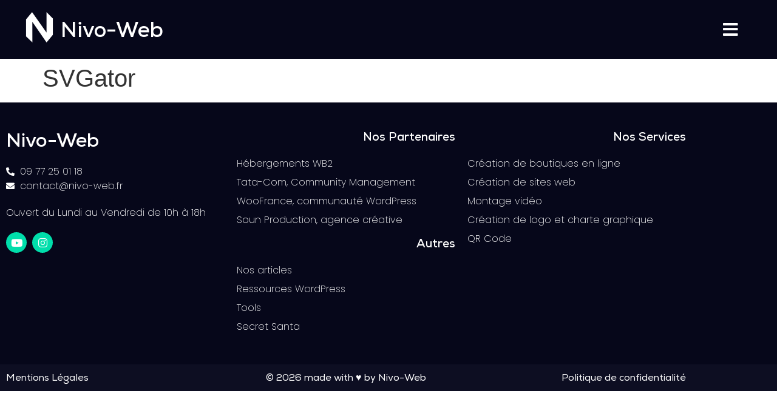

--- FILE ---
content_type: text/css
request_url: https://nivo-web.com/wp-content/uploads/elementor/css/post-5.css?ver=1768527716
body_size: 594
content:
.elementor-kit-5{--e-global-color-primary:#FFFFFF;--e-global-color-secondary:#FFFFFF;--e-global-color-text:#FFFFFF;--e-global-color-accent:#00DEAB;--e-global-color-dcc26cb:#06071A;--e-global-color-bb99cbd:#0D0E22;--e-global-color-038653f:#00C1E0;--e-global-color-3a96ca1:#CE3CE9;--e-global-typography-primary-font-family:"Nexa";--e-global-typography-primary-font-weight:bold;--e-global-typography-secondary-font-family:"Nexa";--e-global-typography-secondary-font-weight:400;--e-global-typography-text-font-family:"Poppins";--e-global-typography-text-font-weight:200;--e-global-typography-accent-font-family:"Poppins";--e-global-typography-accent-font-weight:500;--e-global-typography-cafc750-font-family:"Poppins";--e-global-typography-cafc750-font-size:18px;--e-global-typography-cafc750-font-weight:200;--e-global-typography-cafc750-line-height:1.6em;--e-page-transition-entrance-animation:e-page-transition-fade-out;--e-page-transition-exit-animation:e-page-transition-fade-in;--e-page-transition-animation-duration:1000ms;--e-preloader-delay:0ms;--e-preloader-color:var( --e-global-color-accent );--e-preloader-size:174px;}.elementor-kit-5 e-page-transition{background-color:var( --e-global-color-bb99cbd );}.elementor-kit-5 p{margin-block-end:0px;}.elementor-section.elementor-section-boxed > .elementor-container{max-width:1140px;}.e-con{--container-max-width:1140px;}.elementor-widget:not(:last-child){margin-block-end:20px;}.elementor-element{--widgets-spacing:20px 20px;--widgets-spacing-row:20px;--widgets-spacing-column:20px;}{}h1.entry-title{display:var(--page-title-display);}.site-header .site-branding{flex-direction:column;align-items:stretch;}.site-header{padding-inline-end:0px;padding-inline-start:0px;}.site-footer .site-branding{flex-direction:column;align-items:stretch;}@media(max-width:1024px){.elementor-section.elementor-section-boxed > .elementor-container{max-width:1024px;}.e-con{--container-max-width:1024px;}}@media(max-width:767px){.elementor-section.elementor-section-boxed > .elementor-container{max-width:767px;}.e-con{--container-max-width:767px;}}/* Start Custom Fonts CSS */@font-face {
	font-family: 'Nexa';
	font-style: normal;
	font-weight: normal;
	font-display: auto;
	src: url('https://nivo-web.com/wp-content/uploads/2022/07/Nexa-Regular-1.ttf') format('truetype');
}
@font-face {
	font-family: 'Nexa';
	font-style: normal;
	font-weight: bold;
	font-display: auto;
	src: url('https://nivo-web.com/wp-content/uploads/2022/07/Nexa-Bold-1.ttf') format('truetype');
}
/* End Custom Fonts CSS */

--- FILE ---
content_type: text/css
request_url: https://nivo-web.com/wp-content/uploads/elementor/css/post-18.css?ver=1768527716
body_size: 649
content:
.elementor-18 .elementor-element.elementor-element-33dbc57:not(.elementor-motion-effects-element-type-background), .elementor-18 .elementor-element.elementor-element-33dbc57 > .elementor-motion-effects-container > .elementor-motion-effects-layer{background-color:#06071A;}.elementor-18 .elementor-element.elementor-element-33dbc57{transition:background 0.3s, border 0.3s, border-radius 0.3s, box-shadow 0.3s;padding:20px 40px 20px 40px;}.elementor-18 .elementor-element.elementor-element-33dbc57 > .elementor-background-overlay{transition:background 0.3s, border-radius 0.3s, opacity 0.3s;}.elementor-bc-flex-widget .elementor-18 .elementor-element.elementor-element-c1967c8.elementor-column .elementor-widget-wrap{align-items:center;}.elementor-18 .elementor-element.elementor-element-c1967c8.elementor-column.elementor-element[data-element_type="column"] > .elementor-widget-wrap.elementor-element-populated{align-content:center;align-items:center;}.elementor-18 .elementor-element.elementor-element-c1967c8.elementor-column > .elementor-widget-wrap{justify-content:flex-start;}.elementor-widget-icon.elementor-view-stacked .elementor-icon{background-color:var( --e-global-color-primary );}.elementor-widget-icon.elementor-view-framed .elementor-icon, .elementor-widget-icon.elementor-view-default .elementor-icon{color:var( --e-global-color-primary );border-color:var( --e-global-color-primary );}.elementor-widget-icon.elementor-view-framed .elementor-icon, .elementor-widget-icon.elementor-view-default .elementor-icon svg{fill:var( --e-global-color-primary );}.elementor-18 .elementor-element.elementor-element-b7030a8{width:auto;max-width:auto;}.elementor-18 .elementor-element.elementor-element-b7030a8 > .elementor-widget-container{margin:0px 10px 0px 0px;}.elementor-18 .elementor-element.elementor-element-b7030a8 .elementor-icon-wrapper{text-align:start;}.elementor-widget-heading .elementor-heading-title{font-family:var( --e-global-typography-primary-font-family ), Sans-serif;font-weight:var( --e-global-typography-primary-font-weight );color:var( --e-global-color-primary );}.elementor-18 .elementor-element.elementor-element-30ceb68{width:auto;max-width:auto;}.elementor-18 .elementor-element.elementor-element-30ceb68 > .elementor-widget-container{margin:0px 0px -9px 0px;}.elementor-18 .elementor-element.elementor-element-30ceb68 .elementor-heading-title{font-family:"Nexa", Sans-serif;font-size:35px;font-weight:bold;}.elementor-bc-flex-widget .elementor-18 .elementor-element.elementor-element-4640a38.elementor-column .elementor-widget-wrap{align-items:center;}.elementor-18 .elementor-element.elementor-element-4640a38.elementor-column.elementor-element[data-element_type="column"] > .elementor-widget-wrap.elementor-element-populated{align-content:center;align-items:center;}.elementor-18 .elementor-element.elementor-element-4640a38.elementor-column > .elementor-widget-wrap{justify-content:flex-end;}.elementor-widget-button .elementor-button{background-color:var( --e-global-color-accent );font-family:var( --e-global-typography-accent-font-family ), Sans-serif;font-weight:var( --e-global-typography-accent-font-weight );}.elementor-18 .elementor-element.elementor-element-207ccce .elementor-button{background-color:#00DEAB00;font-family:"Poppins", Sans-serif;font-size:28px;font-weight:500;}.elementor-theme-builder-content-area{height:400px;}.elementor-location-header:before, .elementor-location-footer:before{content:"";display:table;clear:both;}@media(max-width:767px){.elementor-18 .elementor-element.elementor-element-33dbc57{padding:10px 20px 10px 20px;}.elementor-18 .elementor-element.elementor-element-c1967c8{width:70%;}.elementor-18 .elementor-element.elementor-element-b7030a8 .elementor-icon{font-size:35px;}.elementor-18 .elementor-element.elementor-element-b7030a8 .elementor-icon svg{height:35px;}.elementor-18 .elementor-element.elementor-element-30ceb68 .elementor-heading-title{font-size:25px;}.elementor-18 .elementor-element.elementor-element-4640a38{width:30%;}}@media(min-width:768px){.elementor-18 .elementor-element.elementor-element-c1967c8{width:86.174%;}.elementor-18 .elementor-element.elementor-element-4640a38{width:13.826%;}}@media(max-width:1024px) and (min-width:768px){.elementor-18 .elementor-element.elementor-element-c1967c8{width:70%;}.elementor-18 .elementor-element.elementor-element-4640a38{width:30%;}}

--- FILE ---
content_type: text/css
request_url: https://nivo-web.com/wp-content/uploads/elementor/css/post-21.css?ver=1768527716
body_size: 1117
content:
.elementor-21 .elementor-element.elementor-element-9f01d25:not(.elementor-motion-effects-element-type-background), .elementor-21 .elementor-element.elementor-element-9f01d25 > .elementor-motion-effects-container > .elementor-motion-effects-layer{background-color:var( --e-global-color-dcc26cb );}.elementor-21 .elementor-element.elementor-element-9f01d25{transition:background 0.3s, border 0.3s, border-radius 0.3s, box-shadow 0.3s;padding:40px 0px 40px 0px;}.elementor-21 .elementor-element.elementor-element-9f01d25 > .elementor-background-overlay{transition:background 0.3s, border-radius 0.3s, opacity 0.3s;}.elementor-widget-heading .elementor-heading-title{font-family:var( --e-global-typography-primary-font-family ), Sans-serif;font-weight:var( --e-global-typography-primary-font-weight );color:var( --e-global-color-primary );}.elementor-widget-icon-list .elementor-icon-list-item:not(:last-child):after{border-color:var( --e-global-color-text );}.elementor-widget-icon-list .elementor-icon-list-icon i{color:var( --e-global-color-primary );}.elementor-widget-icon-list .elementor-icon-list-icon svg{fill:var( --e-global-color-primary );}.elementor-widget-icon-list .elementor-icon-list-item > .elementor-icon-list-text, .elementor-widget-icon-list .elementor-icon-list-item > a{font-family:var( --e-global-typography-text-font-family ), Sans-serif;font-weight:var( --e-global-typography-text-font-weight );}.elementor-widget-icon-list .elementor-icon-list-text{color:var( --e-global-color-secondary );}.elementor-21 .elementor-element.elementor-element-96073f7 .elementor-icon-list-icon i{transition:color 0.3s;}.elementor-21 .elementor-element.elementor-element-96073f7 .elementor-icon-list-icon svg{transition:fill 0.3s;}.elementor-21 .elementor-element.elementor-element-96073f7{--e-icon-list-icon-size:14px;--icon-vertical-offset:0px;}.elementor-21 .elementor-element.elementor-element-96073f7 .elementor-icon-list-text{transition:color 0.3s;}.elementor-widget-text-editor{font-family:var( --e-global-typography-text-font-family ), Sans-serif;font-weight:var( --e-global-typography-text-font-weight );color:var( --e-global-color-text );}.elementor-widget-text-editor.elementor-drop-cap-view-stacked .elementor-drop-cap{background-color:var( --e-global-color-primary );}.elementor-widget-text-editor.elementor-drop-cap-view-framed .elementor-drop-cap, .elementor-widget-text-editor.elementor-drop-cap-view-default .elementor-drop-cap{color:var( --e-global-color-primary );border-color:var( --e-global-color-primary );}.elementor-21 .elementor-element.elementor-element-d3613c5{--grid-template-columns:repeat(0, auto);--icon-size:17px;--grid-column-gap:5px;--grid-row-gap:0px;}.elementor-21 .elementor-element.elementor-element-d3613c5 .elementor-widget-container{text-align:left;}.elementor-21 .elementor-element.elementor-element-d3613c5 .elementor-social-icon{background-color:var( --e-global-color-accent );}.elementor-21 .elementor-element.elementor-element-d3613c5 .elementor-social-icon i{color:var( --e-global-color-primary );}.elementor-21 .elementor-element.elementor-element-d3613c5 .elementor-social-icon svg{fill:var( --e-global-color-primary );}.elementor-21 .elementor-element.elementor-element-d3613c5 .elementor-icon{border-radius:100% 100% 100% 100%;}.elementor-21 .elementor-element.elementor-element-dc6f7ef{text-align:end;}.elementor-21 .elementor-element.elementor-element-dc6f7ef .elementor-heading-title{font-family:"Nexa", Sans-serif;font-size:19px;font-weight:bold;}.elementor-21 .elementor-element.elementor-element-d38ae22 .elementor-icon-list-items:not(.elementor-inline-items) .elementor-icon-list-item:not(:last-child){padding-block-end:calc(7px/2);}.elementor-21 .elementor-element.elementor-element-d38ae22 .elementor-icon-list-items:not(.elementor-inline-items) .elementor-icon-list-item:not(:first-child){margin-block-start:calc(7px/2);}.elementor-21 .elementor-element.elementor-element-d38ae22 .elementor-icon-list-items.elementor-inline-items .elementor-icon-list-item{margin-inline:calc(7px/2);}.elementor-21 .elementor-element.elementor-element-d38ae22 .elementor-icon-list-items.elementor-inline-items{margin-inline:calc(-7px/2);}.elementor-21 .elementor-element.elementor-element-d38ae22 .elementor-icon-list-items.elementor-inline-items .elementor-icon-list-item:after{inset-inline-end:calc(-7px/2);}.elementor-21 .elementor-element.elementor-element-d38ae22 .elementor-icon-list-icon i{transition:color 0.3s;}.elementor-21 .elementor-element.elementor-element-d38ae22 .elementor-icon-list-icon svg{transition:fill 0.3s;}.elementor-21 .elementor-element.elementor-element-d38ae22{--e-icon-list-icon-size:14px;--icon-vertical-offset:0px;}.elementor-21 .elementor-element.elementor-element-d38ae22 .elementor-icon-list-text{transition:color 0.3s;}.elementor-21 .elementor-element.elementor-element-d00989b{text-align:end;}.elementor-21 .elementor-element.elementor-element-d00989b .elementor-heading-title{font-family:"Nexa", Sans-serif;font-size:19px;font-weight:bold;}.elementor-21 .elementor-element.elementor-element-fa8e187 .elementor-icon-list-items:not(.elementor-inline-items) .elementor-icon-list-item:not(:last-child){padding-block-end:calc(7px/2);}.elementor-21 .elementor-element.elementor-element-fa8e187 .elementor-icon-list-items:not(.elementor-inline-items) .elementor-icon-list-item:not(:first-child){margin-block-start:calc(7px/2);}.elementor-21 .elementor-element.elementor-element-fa8e187 .elementor-icon-list-items.elementor-inline-items .elementor-icon-list-item{margin-inline:calc(7px/2);}.elementor-21 .elementor-element.elementor-element-fa8e187 .elementor-icon-list-items.elementor-inline-items{margin-inline:calc(-7px/2);}.elementor-21 .elementor-element.elementor-element-fa8e187 .elementor-icon-list-items.elementor-inline-items .elementor-icon-list-item:after{inset-inline-end:calc(-7px/2);}.elementor-21 .elementor-element.elementor-element-fa8e187 .elementor-icon-list-icon i{transition:color 0.3s;}.elementor-21 .elementor-element.elementor-element-fa8e187 .elementor-icon-list-icon svg{transition:fill 0.3s;}.elementor-21 .elementor-element.elementor-element-fa8e187{--e-icon-list-icon-size:14px;--icon-vertical-offset:0px;}.elementor-21 .elementor-element.elementor-element-fa8e187 .elementor-icon-list-text{transition:color 0.3s;}.elementor-21 .elementor-element.elementor-element-c2d364c{text-align:end;}.elementor-21 .elementor-element.elementor-element-c2d364c .elementor-heading-title{font-family:"Nexa", Sans-serif;font-size:19px;font-weight:bold;}.elementor-21 .elementor-element.elementor-element-32e1cd2 .elementor-icon-list-items:not(.elementor-inline-items) .elementor-icon-list-item:not(:last-child){padding-block-end:calc(7px/2);}.elementor-21 .elementor-element.elementor-element-32e1cd2 .elementor-icon-list-items:not(.elementor-inline-items) .elementor-icon-list-item:not(:first-child){margin-block-start:calc(7px/2);}.elementor-21 .elementor-element.elementor-element-32e1cd2 .elementor-icon-list-items.elementor-inline-items .elementor-icon-list-item{margin-inline:calc(7px/2);}.elementor-21 .elementor-element.elementor-element-32e1cd2 .elementor-icon-list-items.elementor-inline-items{margin-inline:calc(-7px/2);}.elementor-21 .elementor-element.elementor-element-32e1cd2 .elementor-icon-list-items.elementor-inline-items .elementor-icon-list-item:after{inset-inline-end:calc(-7px/2);}.elementor-21 .elementor-element.elementor-element-32e1cd2 .elementor-icon-list-icon i{transition:color 0.3s;}.elementor-21 .elementor-element.elementor-element-32e1cd2 .elementor-icon-list-icon svg{transition:fill 0.3s;}.elementor-21 .elementor-element.elementor-element-32e1cd2{--e-icon-list-icon-size:14px;--icon-vertical-offset:0px;}.elementor-21 .elementor-element.elementor-element-32e1cd2 .elementor-icon-list-text{transition:color 0.3s;}.elementor-21 .elementor-element.elementor-element-6c780c2:not(.elementor-motion-effects-element-type-background), .elementor-21 .elementor-element.elementor-element-6c780c2 > .elementor-motion-effects-container > .elementor-motion-effects-layer{background-color:var( --e-global-color-bb99cbd );}.elementor-21 .elementor-element.elementor-element-6c780c2{transition:background 0.3s, border 0.3s, border-radius 0.3s, box-shadow 0.3s;}.elementor-21 .elementor-element.elementor-element-6c780c2 > .elementor-background-overlay{transition:background 0.3s, border-radius 0.3s, opacity 0.3s;}.elementor-bc-flex-widget .elementor-21 .elementor-element.elementor-element-8b0574a.elementor-column .elementor-widget-wrap{align-items:center;}.elementor-21 .elementor-element.elementor-element-8b0574a.elementor-column.elementor-element[data-element_type="column"] > .elementor-widget-wrap.elementor-element-populated{align-content:center;align-items:center;}.elementor-21 .elementor-element.elementor-element-f0516ef{text-align:start;}.elementor-21 .elementor-element.elementor-element-f0516ef .elementor-heading-title{font-family:"Nexa", Sans-serif;font-weight:400;}.elementor-bc-flex-widget .elementor-21 .elementor-element.elementor-element-6a566e8.elementor-column .elementor-widget-wrap{align-items:center;}.elementor-21 .elementor-element.elementor-element-6a566e8.elementor-column.elementor-element[data-element_type="column"] > .elementor-widget-wrap.elementor-element-populated{align-content:center;align-items:center;}.elementor-21 .elementor-element.elementor-element-44048a2{text-align:center;}.elementor-21 .elementor-element.elementor-element-44048a2 .elementor-heading-title{font-family:"Nexa", Sans-serif;font-weight:400;}.elementor-bc-flex-widget .elementor-21 .elementor-element.elementor-element-7758cee.elementor-column .elementor-widget-wrap{align-items:center;}.elementor-21 .elementor-element.elementor-element-7758cee.elementor-column.elementor-element[data-element_type="column"] > .elementor-widget-wrap.elementor-element-populated{align-content:center;align-items:center;}.elementor-21 .elementor-element.elementor-element-4d153a8{text-align:end;}.elementor-21 .elementor-element.elementor-element-4d153a8 .elementor-heading-title{font-family:"Nexa", Sans-serif;font-weight:400;}.elementor-theme-builder-content-area{height:400px;}.elementor-location-header:before, .elementor-location-footer:before{content:"";display:table;clear:both;}@media(max-width:1024px) and (min-width:768px){.elementor-21 .elementor-element.elementor-element-432bcef{width:100%;}.elementor-21 .elementor-element.elementor-element-1af8ada{width:100%;}.elementor-21 .elementor-element.elementor-element-66f9ff4{width:100%;}.elementor-21 .elementor-element.elementor-element-8b0574a{width:32%;}.elementor-21 .elementor-element.elementor-element-6a566e8{width:36%;}.elementor-21 .elementor-element.elementor-element-7758cee{width:32%;}}@media(max-width:1024px){.elementor-21 .elementor-element.elementor-element-2280c9f > .elementor-widget-container{margin:20px 0px 0px 0px;}.elementor-21 .elementor-element.elementor-element-2280c9f{text-align:center;}.elementor-21 .elementor-element.elementor-element-942fbce{text-align:center;}.elementor-21 .elementor-element.elementor-element-d3613c5 .elementor-widget-container{text-align:center;}.elementor-21 .elementor-element.elementor-element-dc6f7ef{text-align:center;}.elementor-21 .elementor-element.elementor-element-d00989b{text-align:center;}.elementor-21 .elementor-element.elementor-element-c2d364c{text-align:center;}.elementor-21 .elementor-element.elementor-element-f0516ef{text-align:center;}.elementor-21 .elementor-element.elementor-element-44048a2 .elementor-heading-title{font-size:12px;}.elementor-21 .elementor-element.elementor-element-4d153a8{text-align:center;}}@media(max-width:767px){.elementor-21 .elementor-element.elementor-element-d3613c5 > .elementor-widget-container{margin:0px 0px 20px 0px;}}

--- FILE ---
content_type: text/css
request_url: https://nivo-web.com/wp-content/uploads/elementor/css/post-626.css?ver=1660492962
body_size: 614
content:
.elementor-626 .elementor-element.elementor-element-ee4292a:not(.elementor-motion-effects-element-type-background) > .elementor-widget-wrap, .elementor-626 .elementor-element.elementor-element-ee4292a > .elementor-widget-wrap > .elementor-motion-effects-container > .elementor-motion-effects-layer{background-position:center center;background-repeat:no-repeat;background-size:cover;}.elementor-626 .elementor-element.elementor-element-ee4292a > .elementor-element-populated, .elementor-626 .elementor-element.elementor-element-ee4292a > .elementor-element-populated > .elementor-background-overlay, .elementor-626 .elementor-element.elementor-element-ee4292a > .elementor-background-slideshow{border-radius:5px 5px 0px 0px;}.elementor-626 .elementor-element.elementor-element-ee4292a > .elementor-element-populated{transition:background 0.3s, border 0.3s, border-radius 0.3s, box-shadow 0.3s;}.elementor-626 .elementor-element.elementor-element-ee4292a > .elementor-element-populated > .elementor-background-overlay{transition:background 0.3s, border-radius 0.3s, opacity 0.3s;}.elementor-626 .elementor-element.elementor-element-0ad0705{--spacer-size:140px;}.elementor-626 .elementor-element.elementor-element-387f421:not(.elementor-motion-effects-element-type-background), .elementor-626 .elementor-element.elementor-element-387f421 > .elementor-motion-effects-container > .elementor-motion-effects-layer{background-color:var( --e-global-color-bb99cbd );}.elementor-626 .elementor-element.elementor-element-387f421 > .elementor-container{min-height:240px;}.elementor-626 .elementor-element.elementor-element-387f421, .elementor-626 .elementor-element.elementor-element-387f421 > .elementor-background-overlay{border-radius:0px 0px 5px 5px;}.elementor-626 .elementor-element.elementor-element-387f421{transition:background 0.3s, border 0.3s, border-radius 0.3s, box-shadow 0.3s;}.elementor-626 .elementor-element.elementor-element-387f421 > .elementor-background-overlay{transition:background 0.3s, border-radius 0.3s, opacity 0.3s;}.elementor-626 .elementor-element.elementor-element-8cd847c > .elementor-element-populated, .elementor-626 .elementor-element.elementor-element-8cd847c > .elementor-element-populated > .elementor-background-overlay, .elementor-626 .elementor-element.elementor-element-8cd847c > .elementor-background-slideshow{border-radius:0px 0px 0px 5px;}.elementor-626 .elementor-element.elementor-element-8cd847c > .elementor-element-populated{padding:20px 20px 20px 20px;}.elementor-widget-post-info .elementor-icon-list-item:not(:last-child):after{border-color:var( --e-global-color-text );}.elementor-widget-post-info .elementor-icon-list-icon i{color:var( --e-global-color-primary );}.elementor-widget-post-info .elementor-icon-list-icon svg{fill:var( --e-global-color-primary );}.elementor-widget-post-info .elementor-icon-list-text, .elementor-widget-post-info .elementor-icon-list-text a{color:var( --e-global-color-secondary );}.elementor-widget-post-info .elementor-icon-list-item{font-family:var( --e-global-typography-text-font-family ), Sans-serif;font-weight:var( --e-global-typography-text-font-weight );}.elementor-626 .elementor-element.elementor-element-c5e0f3c > .elementor-widget-container{margin:0px 0px -10px 0px;}.elementor-626 .elementor-element.elementor-element-c5e0f3c .elementor-icon-list-icon{width:14px;}.elementor-626 .elementor-element.elementor-element-c5e0f3c .elementor-icon-list-icon i{font-size:14px;}.elementor-626 .elementor-element.elementor-element-c5e0f3c .elementor-icon-list-icon svg{--e-icon-list-icon-size:14px;}.elementor-widget-heading .elementor-heading-title{font-family:var( --e-global-typography-primary-font-family ), Sans-serif;font-weight:var( --e-global-typography-primary-font-weight );color:var( --e-global-color-primary );}.elementor-626 .elementor-element.elementor-element-c8a0f61 .elementor-heading-title{font-family:"Nexa", Sans-serif;font-size:25px;font-weight:bold;}.elementor-widget-text-editor{font-family:var( --e-global-typography-text-font-family ), Sans-serif;font-weight:var( --e-global-typography-text-font-weight );color:var( --e-global-color-text );}.elementor-widget-text-editor.elementor-drop-cap-view-stacked .elementor-drop-cap{background-color:var( --e-global-color-primary );}.elementor-widget-text-editor.elementor-drop-cap-view-framed .elementor-drop-cap, .elementor-widget-text-editor.elementor-drop-cap-view-default .elementor-drop-cap{color:var( --e-global-color-primary );border-color:var( --e-global-color-primary );}@media(max-width:1024px){.elementor-626 .elementor-element.elementor-element-c8a0f61{text-align:center;}.elementor-626 .elementor-element.elementor-element-b990cc9{text-align:justify;}}@media(max-width:767px){.elementor-626 .elementor-element.elementor-element-c8a0f61{text-align:center;}.elementor-626 .elementor-element.elementor-element-b990cc9{text-align:center;}}

--- FILE ---
content_type: text/css
request_url: https://nivo-web.com/wp-content/uploads/elementor/css/post-6328.css?ver=1768527715
body_size: 495
content:
.elementor-6328 .elementor-element.elementor-element-06863f5:not(.elementor-motion-effects-element-type-background), .elementor-6328 .elementor-element.elementor-element-06863f5 > .elementor-motion-effects-container > .elementor-motion-effects-layer{background-color:var( --e-global-color-dcc26cb );}.elementor-6328 .elementor-element.elementor-element-06863f5 > .elementor-container{min-height:100vh;}.elementor-6328 .elementor-element.elementor-element-06863f5{transition:background 0.3s, border 0.3s, border-radius 0.3s, box-shadow 0.3s;}.elementor-6328 .elementor-element.elementor-element-06863f5 > .elementor-background-overlay{transition:background 0.3s, border-radius 0.3s, opacity 0.3s;}.elementor-widget-nav-menu .elementor-nav-menu .elementor-item{font-family:var( --e-global-typography-primary-font-family ), Sans-serif;font-weight:var( --e-global-typography-primary-font-weight );}.elementor-widget-nav-menu .elementor-nav-menu--main .elementor-item{color:var( --e-global-color-text );fill:var( --e-global-color-text );}.elementor-widget-nav-menu .elementor-nav-menu--main .elementor-item:hover,
					.elementor-widget-nav-menu .elementor-nav-menu--main .elementor-item.elementor-item-active,
					.elementor-widget-nav-menu .elementor-nav-menu--main .elementor-item.highlighted,
					.elementor-widget-nav-menu .elementor-nav-menu--main .elementor-item:focus{color:var( --e-global-color-accent );fill:var( --e-global-color-accent );}.elementor-widget-nav-menu .elementor-nav-menu--main:not(.e--pointer-framed) .elementor-item:before,
					.elementor-widget-nav-menu .elementor-nav-menu--main:not(.e--pointer-framed) .elementor-item:after{background-color:var( --e-global-color-accent );}.elementor-widget-nav-menu .e--pointer-framed .elementor-item:before,
					.elementor-widget-nav-menu .e--pointer-framed .elementor-item:after{border-color:var( --e-global-color-accent );}.elementor-widget-nav-menu{--e-nav-menu-divider-color:var( --e-global-color-text );}.elementor-widget-nav-menu .elementor-nav-menu--dropdown .elementor-item, .elementor-widget-nav-menu .elementor-nav-menu--dropdown  .elementor-sub-item{font-family:var( --e-global-typography-accent-font-family ), Sans-serif;font-weight:var( --e-global-typography-accent-font-weight );}.elementor-6328 .elementor-element.elementor-element-cc8dc24 .elementor-nav-menu .elementor-item{font-family:"Poppins", Sans-serif;font-size:24px;font-weight:500;}#elementor-popup-modal-6328{background-color:rgba(0,0,0,.8);justify-content:flex-end;align-items:center;pointer-events:all;}#elementor-popup-modal-6328 .dialog-message{width:100vw;height:100vh;align-items:flex-start;}#elementor-popup-modal-6328 .dialog-close-button{display:flex;}#elementor-popup-modal-6328 .dialog-widget-content{box-shadow:2px 8px 23px 3px rgba(0,0,0,0.2);}#elementor-popup-modal-6328 .dialog-close-button i{color:var( --e-global-color-primary );}#elementor-popup-modal-6328 .dialog-close-button svg{fill:var( --e-global-color-primary );}@media(max-width:767px){.elementor-6328 .elementor-element.elementor-element-06863f5 > .elementor-container{min-height:90vh;}}